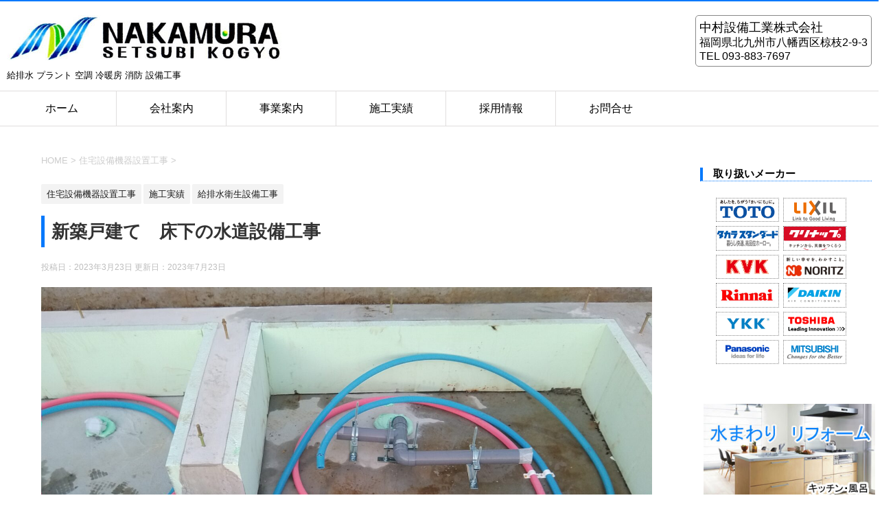

--- FILE ---
content_type: text/html; charset=UTF-8
request_url: http://nakasetsu.jp/%E6%96%B0%E7%AF%89%E6%88%B8%E5%BB%BA%E3%81%A6%E3%80%80%E5%BA%8A%E4%B8%8B%E3%81%AE%E6%B0%B4%E9%81%93%E8%A8%AD%E5%82%99%E5%B7%A5%E4%BA%8B/
body_size: 10654
content:
<!DOCTYPE html>
<!--[if lt IE 7]>
<html class="ie6" dir="ltr" lang="ja"
	prefix="og: https://ogp.me/ns#" > <![endif]-->
<!--[if IE 7]>
<html class="i7" dir="ltr" lang="ja"
	prefix="og: https://ogp.me/ns#" > <![endif]-->
<!--[if IE 8]>
<html class="ie" dir="ltr" lang="ja"
	prefix="og: https://ogp.me/ns#" > <![endif]-->
<!--[if gt IE 8]><!-->
<html dir="ltr" lang="ja"
	prefix="og: https://ogp.me/ns#" >
	<!--<![endif]-->
	<head prefix="og: https://ogp.me/ns# fb: https://ogp.me/ns/fb# article: http://ogp.me/ns/article#">
		<meta charset="UTF-8" >
		<meta name="viewport" content="width=device-width,initial-scale=1.0,user-scalable=yes">
		<meta name="format-detection" content="telephone=no" >

		<!--[if lt IE 9]>
		<script src="http://nakasetsu.jp/wp-content/themes/stinger8/js/html5shiv.js"></script>
		<![endif]-->
				<title>新築戸建て 床下の水道設備工事 | 中村設備工業株式会社</title>

		<!-- All in One SEO 4.4.0.1 - aioseo.com -->
		<meta name="description" content="新築戸建ての給排水設備を施工しました" />
		<meta name="robots" content="max-image-preview:large" />
		<link rel="canonical" href="http://nakasetsu.jp/%e6%96%b0%e7%af%89%e6%88%b8%e5%bb%ba%e3%81%a6%e3%80%80%e5%ba%8a%e4%b8%8b%e3%81%ae%e6%b0%b4%e9%81%93%e8%a8%ad%e5%82%99%e5%b7%a5%e4%ba%8b/" />
		<meta name="generator" content="All in One SEO (AIOSEO) 4.4.0.1" />
		<meta property="og:locale" content="ja_JP" />
		<meta property="og:site_name" content="中村設備工業株式会社 | 給排水 プラント 空調 冷暖房 消防 設備工事" />
		<meta property="og:type" content="article" />
		<meta property="og:title" content="新築戸建て 床下の水道設備工事 | 中村設備工業株式会社" />
		<meta property="og:description" content="新築戸建ての給排水設備を施工しました" />
		<meta property="og:url" content="http://nakasetsu.jp/%e6%96%b0%e7%af%89%e6%88%b8%e5%bb%ba%e3%81%a6%e3%80%80%e5%ba%8a%e4%b8%8b%e3%81%ae%e6%b0%b4%e9%81%93%e8%a8%ad%e5%82%99%e5%b7%a5%e4%ba%8b/" />
		<meta property="article:published_time" content="2023-03-23T05:54:19+00:00" />
		<meta property="article:modified_time" content="2023-07-23T06:34:18+00:00" />
		<meta name="twitter:card" content="summary_large_image" />
		<meta name="twitter:title" content="新築戸建て 床下の水道設備工事 | 中村設備工業株式会社" />
		<meta name="twitter:description" content="新築戸建ての給排水設備を施工しました" />
		<script type="application/ld+json" class="aioseo-schema">
			{"@context":"https:\/\/schema.org","@graph":[{"@type":"Article","@id":"http:\/\/nakasetsu.jp\/%e6%96%b0%e7%af%89%e6%88%b8%e5%bb%ba%e3%81%a6%e3%80%80%e5%ba%8a%e4%b8%8b%e3%81%ae%e6%b0%b4%e9%81%93%e8%a8%ad%e5%82%99%e5%b7%a5%e4%ba%8b\/#article","name":"\u65b0\u7bc9\u6238\u5efa\u3066 \u5e8a\u4e0b\u306e\u6c34\u9053\u8a2d\u5099\u5de5\u4e8b | \u4e2d\u6751\u8a2d\u5099\u5de5\u696d\u682a\u5f0f\u4f1a\u793e","headline":"\u65b0\u7bc9\u6238\u5efa\u3066\u3000\u5e8a\u4e0b\u306e\u6c34\u9053\u8a2d\u5099\u5de5\u4e8b","author":{"@id":"http:\/\/nakasetsu.jp\/author\/nakasetsu\/#author"},"publisher":{"@id":"http:\/\/nakasetsu.jp\/#organization"},"image":{"@type":"ImageObject","url":"http:\/\/nakasetsu.jp\/wp-content\/uploads\/2023\/07\/KIMG1720-scaled.jpg","width":2560,"height":1920},"datePublished":"2023-03-23T05:54:19+09:00","dateModified":"2023-07-23T06:34:18+09:00","inLanguage":"ja","mainEntityOfPage":{"@id":"http:\/\/nakasetsu.jp\/%e6%96%b0%e7%af%89%e6%88%b8%e5%bb%ba%e3%81%a6%e3%80%80%e5%ba%8a%e4%b8%8b%e3%81%ae%e6%b0%b4%e9%81%93%e8%a8%ad%e5%82%99%e5%b7%a5%e4%ba%8b\/#webpage"},"isPartOf":{"@id":"http:\/\/nakasetsu.jp\/%e6%96%b0%e7%af%89%e6%88%b8%e5%bb%ba%e3%81%a6%e3%80%80%e5%ba%8a%e4%b8%8b%e3%81%ae%e6%b0%b4%e9%81%93%e8%a8%ad%e5%82%99%e5%b7%a5%e4%ba%8b\/#webpage"},"articleSection":"\u4f4f\u5b85\u8a2d\u5099\u6a5f\u5668\u8a2d\u7f6e\u5de5\u4e8b, \u65bd\u5de5\u5b9f\u7e3e, \u7d66\u6392\u6c34\u885b\u751f\u8a2d\u5099\u5de5\u4e8b"},{"@type":"BreadcrumbList","@id":"http:\/\/nakasetsu.jp\/%e6%96%b0%e7%af%89%e6%88%b8%e5%bb%ba%e3%81%a6%e3%80%80%e5%ba%8a%e4%b8%8b%e3%81%ae%e6%b0%b4%e9%81%93%e8%a8%ad%e5%82%99%e5%b7%a5%e4%ba%8b\/#breadcrumblist","itemListElement":[{"@type":"ListItem","@id":"http:\/\/nakasetsu.jp\/#listItem","position":1,"item":{"@type":"WebPage","@id":"http:\/\/nakasetsu.jp\/","name":"\u30db\u30fc\u30e0","description":"\u5317\u4e5d\u5dde\u5e02\u306b\u3066\u6c34\u9053\u30fb\u7a7a\u8abf\u30fb\u51b7\u6696\u623f \u6d88\u9632\u8a2d\u5099 \u306e\u914d\u7ba1\u5de5\u4e8b \u5e02\u306e\u6c34\u9053\u5de5\u4e8b\u6307\u5b9a \u30d7\u30e9\u30f3\u30c8\u914d\u7ba1\u5de5\u4e8b\u3082\u627f\u308a\u307e\u3059","url":"http:\/\/nakasetsu.jp\/"},"nextItem":"http:\/\/nakasetsu.jp\/%e6%96%b0%e7%af%89%e6%88%b8%e5%bb%ba%e3%81%a6%e3%80%80%e5%ba%8a%e4%b8%8b%e3%81%ae%e6%b0%b4%e9%81%93%e8%a8%ad%e5%82%99%e5%b7%a5%e4%ba%8b\/#listItem"},{"@type":"ListItem","@id":"http:\/\/nakasetsu.jp\/%e6%96%b0%e7%af%89%e6%88%b8%e5%bb%ba%e3%81%a6%e3%80%80%e5%ba%8a%e4%b8%8b%e3%81%ae%e6%b0%b4%e9%81%93%e8%a8%ad%e5%82%99%e5%b7%a5%e4%ba%8b\/#listItem","position":2,"item":{"@type":"WebPage","@id":"http:\/\/nakasetsu.jp\/%e6%96%b0%e7%af%89%e6%88%b8%e5%bb%ba%e3%81%a6%e3%80%80%e5%ba%8a%e4%b8%8b%e3%81%ae%e6%b0%b4%e9%81%93%e8%a8%ad%e5%82%99%e5%b7%a5%e4%ba%8b\/","name":"\u65b0\u7bc9\u6238\u5efa\u3066\u3000\u5e8a\u4e0b\u306e\u6c34\u9053\u8a2d\u5099\u5de5\u4e8b","description":"\u65b0\u7bc9\u6238\u5efa\u3066\u306e\u7d66\u6392\u6c34\u8a2d\u5099\u3092\u65bd\u5de5\u3057\u307e\u3057\u305f","url":"http:\/\/nakasetsu.jp\/%e6%96%b0%e7%af%89%e6%88%b8%e5%bb%ba%e3%81%a6%e3%80%80%e5%ba%8a%e4%b8%8b%e3%81%ae%e6%b0%b4%e9%81%93%e8%a8%ad%e5%82%99%e5%b7%a5%e4%ba%8b\/"},"previousItem":"http:\/\/nakasetsu.jp\/#listItem"}]},{"@type":"Organization","@id":"http:\/\/nakasetsu.jp\/#organization","name":"\u4e2d\u6751\u8a2d\u5099\u5de5\u696d\u682a\u5f0f\u4f1a\u793e","url":"http:\/\/nakasetsu.jp\/"},{"@type":"Person","@id":"http:\/\/nakasetsu.jp\/author\/nakasetsu\/#author","url":"http:\/\/nakasetsu.jp\/author\/nakasetsu\/","name":"nakasetsu"},{"@type":"WebPage","@id":"http:\/\/nakasetsu.jp\/%e6%96%b0%e7%af%89%e6%88%b8%e5%bb%ba%e3%81%a6%e3%80%80%e5%ba%8a%e4%b8%8b%e3%81%ae%e6%b0%b4%e9%81%93%e8%a8%ad%e5%82%99%e5%b7%a5%e4%ba%8b\/#webpage","url":"http:\/\/nakasetsu.jp\/%e6%96%b0%e7%af%89%e6%88%b8%e5%bb%ba%e3%81%a6%e3%80%80%e5%ba%8a%e4%b8%8b%e3%81%ae%e6%b0%b4%e9%81%93%e8%a8%ad%e5%82%99%e5%b7%a5%e4%ba%8b\/","name":"\u65b0\u7bc9\u6238\u5efa\u3066 \u5e8a\u4e0b\u306e\u6c34\u9053\u8a2d\u5099\u5de5\u4e8b | \u4e2d\u6751\u8a2d\u5099\u5de5\u696d\u682a\u5f0f\u4f1a\u793e","description":"\u65b0\u7bc9\u6238\u5efa\u3066\u306e\u7d66\u6392\u6c34\u8a2d\u5099\u3092\u65bd\u5de5\u3057\u307e\u3057\u305f","inLanguage":"ja","isPartOf":{"@id":"http:\/\/nakasetsu.jp\/#website"},"breadcrumb":{"@id":"http:\/\/nakasetsu.jp\/%e6%96%b0%e7%af%89%e6%88%b8%e5%bb%ba%e3%81%a6%e3%80%80%e5%ba%8a%e4%b8%8b%e3%81%ae%e6%b0%b4%e9%81%93%e8%a8%ad%e5%82%99%e5%b7%a5%e4%ba%8b\/#breadcrumblist"},"author":{"@id":"http:\/\/nakasetsu.jp\/author\/nakasetsu\/#author"},"creator":{"@id":"http:\/\/nakasetsu.jp\/author\/nakasetsu\/#author"},"image":{"@type":"ImageObject","url":"http:\/\/nakasetsu.jp\/wp-content\/uploads\/2023\/07\/KIMG1720-scaled.jpg","@id":"http:\/\/nakasetsu.jp\/#mainImage","width":2560,"height":1920},"primaryImageOfPage":{"@id":"http:\/\/nakasetsu.jp\/%e6%96%b0%e7%af%89%e6%88%b8%e5%bb%ba%e3%81%a6%e3%80%80%e5%ba%8a%e4%b8%8b%e3%81%ae%e6%b0%b4%e9%81%93%e8%a8%ad%e5%82%99%e5%b7%a5%e4%ba%8b\/#mainImage"},"datePublished":"2023-03-23T05:54:19+09:00","dateModified":"2023-07-23T06:34:18+09:00"},{"@type":"WebSite","@id":"http:\/\/nakasetsu.jp\/#website","url":"http:\/\/nakasetsu.jp\/","name":"\u4e2d\u6751\u8a2d\u5099\u5de5\u696d\u682a\u5f0f\u4f1a\u793e","description":"\u7d66\u6392\u6c34 \u30d7\u30e9\u30f3\u30c8 \u7a7a\u8abf \u51b7\u6696\u623f \u6d88\u9632 \u8a2d\u5099\u5de5\u4e8b","inLanguage":"ja","publisher":{"@id":"http:\/\/nakasetsu.jp\/#organization"}}]}
		</script>
		<!-- All in One SEO -->

<link rel='dns-prefetch' href='//ajax.googleapis.com' />
<script type="text/javascript">
window._wpemojiSettings = {"baseUrl":"https:\/\/s.w.org\/images\/core\/emoji\/14.0.0\/72x72\/","ext":".png","svgUrl":"https:\/\/s.w.org\/images\/core\/emoji\/14.0.0\/svg\/","svgExt":".svg","source":{"concatemoji":"http:\/\/nakasetsu.jp\/wp-includes\/js\/wp-emoji-release.min.js?ver=6.2.8"}};
/*! This file is auto-generated */
!function(e,a,t){var n,r,o,i=a.createElement("canvas"),p=i.getContext&&i.getContext("2d");function s(e,t){p.clearRect(0,0,i.width,i.height),p.fillText(e,0,0);e=i.toDataURL();return p.clearRect(0,0,i.width,i.height),p.fillText(t,0,0),e===i.toDataURL()}function c(e){var t=a.createElement("script");t.src=e,t.defer=t.type="text/javascript",a.getElementsByTagName("head")[0].appendChild(t)}for(o=Array("flag","emoji"),t.supports={everything:!0,everythingExceptFlag:!0},r=0;r<o.length;r++)t.supports[o[r]]=function(e){if(p&&p.fillText)switch(p.textBaseline="top",p.font="600 32px Arial",e){case"flag":return s("\ud83c\udff3\ufe0f\u200d\u26a7\ufe0f","\ud83c\udff3\ufe0f\u200b\u26a7\ufe0f")?!1:!s("\ud83c\uddfa\ud83c\uddf3","\ud83c\uddfa\u200b\ud83c\uddf3")&&!s("\ud83c\udff4\udb40\udc67\udb40\udc62\udb40\udc65\udb40\udc6e\udb40\udc67\udb40\udc7f","\ud83c\udff4\u200b\udb40\udc67\u200b\udb40\udc62\u200b\udb40\udc65\u200b\udb40\udc6e\u200b\udb40\udc67\u200b\udb40\udc7f");case"emoji":return!s("\ud83e\udef1\ud83c\udffb\u200d\ud83e\udef2\ud83c\udfff","\ud83e\udef1\ud83c\udffb\u200b\ud83e\udef2\ud83c\udfff")}return!1}(o[r]),t.supports.everything=t.supports.everything&&t.supports[o[r]],"flag"!==o[r]&&(t.supports.everythingExceptFlag=t.supports.everythingExceptFlag&&t.supports[o[r]]);t.supports.everythingExceptFlag=t.supports.everythingExceptFlag&&!t.supports.flag,t.DOMReady=!1,t.readyCallback=function(){t.DOMReady=!0},t.supports.everything||(n=function(){t.readyCallback()},a.addEventListener?(a.addEventListener("DOMContentLoaded",n,!1),e.addEventListener("load",n,!1)):(e.attachEvent("onload",n),a.attachEvent("onreadystatechange",function(){"complete"===a.readyState&&t.readyCallback()})),(e=t.source||{}).concatemoji?c(e.concatemoji):e.wpemoji&&e.twemoji&&(c(e.twemoji),c(e.wpemoji)))}(window,document,window._wpemojiSettings);
</script>
<style type="text/css">
img.wp-smiley,
img.emoji {
	display: inline !important;
	border: none !important;
	box-shadow: none !important;
	height: 1em !important;
	width: 1em !important;
	margin: 0 0.07em !important;
	vertical-align: -0.1em !important;
	background: none !important;
	padding: 0 !important;
}
</style>
	<link rel='stylesheet' id='pt-cv-public-style-css' href='http://nakasetsu.jp/wp-content/plugins/content-views-query-and-display-post-page/public/assets/css/cv.css?ver=3.0.3' type='text/css' media='all' />
<link rel='stylesheet' id='wp-block-library-css' href='http://nakasetsu.jp/wp-includes/css/dist/block-library/style.min.css?ver=6.2.8' type='text/css' media='all' />
<link rel='stylesheet' id='classic-theme-styles-css' href='http://nakasetsu.jp/wp-includes/css/classic-themes.min.css?ver=6.2.8' type='text/css' media='all' />
<style id='global-styles-inline-css' type='text/css'>
body{--wp--preset--color--black: #000000;--wp--preset--color--cyan-bluish-gray: #abb8c3;--wp--preset--color--white: #ffffff;--wp--preset--color--pale-pink: #f78da7;--wp--preset--color--vivid-red: #cf2e2e;--wp--preset--color--luminous-vivid-orange: #ff6900;--wp--preset--color--luminous-vivid-amber: #fcb900;--wp--preset--color--light-green-cyan: #7bdcb5;--wp--preset--color--vivid-green-cyan: #00d084;--wp--preset--color--pale-cyan-blue: #8ed1fc;--wp--preset--color--vivid-cyan-blue: #0693e3;--wp--preset--color--vivid-purple: #9b51e0;--wp--preset--gradient--vivid-cyan-blue-to-vivid-purple: linear-gradient(135deg,rgba(6,147,227,1) 0%,rgb(155,81,224) 100%);--wp--preset--gradient--light-green-cyan-to-vivid-green-cyan: linear-gradient(135deg,rgb(122,220,180) 0%,rgb(0,208,130) 100%);--wp--preset--gradient--luminous-vivid-amber-to-luminous-vivid-orange: linear-gradient(135deg,rgba(252,185,0,1) 0%,rgba(255,105,0,1) 100%);--wp--preset--gradient--luminous-vivid-orange-to-vivid-red: linear-gradient(135deg,rgba(255,105,0,1) 0%,rgb(207,46,46) 100%);--wp--preset--gradient--very-light-gray-to-cyan-bluish-gray: linear-gradient(135deg,rgb(238,238,238) 0%,rgb(169,184,195) 100%);--wp--preset--gradient--cool-to-warm-spectrum: linear-gradient(135deg,rgb(74,234,220) 0%,rgb(151,120,209) 20%,rgb(207,42,186) 40%,rgb(238,44,130) 60%,rgb(251,105,98) 80%,rgb(254,248,76) 100%);--wp--preset--gradient--blush-light-purple: linear-gradient(135deg,rgb(255,206,236) 0%,rgb(152,150,240) 100%);--wp--preset--gradient--blush-bordeaux: linear-gradient(135deg,rgb(254,205,165) 0%,rgb(254,45,45) 50%,rgb(107,0,62) 100%);--wp--preset--gradient--luminous-dusk: linear-gradient(135deg,rgb(255,203,112) 0%,rgb(199,81,192) 50%,rgb(65,88,208) 100%);--wp--preset--gradient--pale-ocean: linear-gradient(135deg,rgb(255,245,203) 0%,rgb(182,227,212) 50%,rgb(51,167,181) 100%);--wp--preset--gradient--electric-grass: linear-gradient(135deg,rgb(202,248,128) 0%,rgb(113,206,126) 100%);--wp--preset--gradient--midnight: linear-gradient(135deg,rgb(2,3,129) 0%,rgb(40,116,252) 100%);--wp--preset--duotone--dark-grayscale: url('#wp-duotone-dark-grayscale');--wp--preset--duotone--grayscale: url('#wp-duotone-grayscale');--wp--preset--duotone--purple-yellow: url('#wp-duotone-purple-yellow');--wp--preset--duotone--blue-red: url('#wp-duotone-blue-red');--wp--preset--duotone--midnight: url('#wp-duotone-midnight');--wp--preset--duotone--magenta-yellow: url('#wp-duotone-magenta-yellow');--wp--preset--duotone--purple-green: url('#wp-duotone-purple-green');--wp--preset--duotone--blue-orange: url('#wp-duotone-blue-orange');--wp--preset--font-size--small: 13px;--wp--preset--font-size--medium: 20px;--wp--preset--font-size--large: 36px;--wp--preset--font-size--x-large: 42px;--wp--preset--spacing--20: 0.44rem;--wp--preset--spacing--30: 0.67rem;--wp--preset--spacing--40: 1rem;--wp--preset--spacing--50: 1.5rem;--wp--preset--spacing--60: 2.25rem;--wp--preset--spacing--70: 3.38rem;--wp--preset--spacing--80: 5.06rem;--wp--preset--shadow--natural: 6px 6px 9px rgba(0, 0, 0, 0.2);--wp--preset--shadow--deep: 12px 12px 50px rgba(0, 0, 0, 0.4);--wp--preset--shadow--sharp: 6px 6px 0px rgba(0, 0, 0, 0.2);--wp--preset--shadow--outlined: 6px 6px 0px -3px rgba(255, 255, 255, 1), 6px 6px rgba(0, 0, 0, 1);--wp--preset--shadow--crisp: 6px 6px 0px rgba(0, 0, 0, 1);}:where(.is-layout-flex){gap: 0.5em;}body .is-layout-flow > .alignleft{float: left;margin-inline-start: 0;margin-inline-end: 2em;}body .is-layout-flow > .alignright{float: right;margin-inline-start: 2em;margin-inline-end: 0;}body .is-layout-flow > .aligncenter{margin-left: auto !important;margin-right: auto !important;}body .is-layout-constrained > .alignleft{float: left;margin-inline-start: 0;margin-inline-end: 2em;}body .is-layout-constrained > .alignright{float: right;margin-inline-start: 2em;margin-inline-end: 0;}body .is-layout-constrained > .aligncenter{margin-left: auto !important;margin-right: auto !important;}body .is-layout-constrained > :where(:not(.alignleft):not(.alignright):not(.alignfull)){max-width: var(--wp--style--global--content-size);margin-left: auto !important;margin-right: auto !important;}body .is-layout-constrained > .alignwide{max-width: var(--wp--style--global--wide-size);}body .is-layout-flex{display: flex;}body .is-layout-flex{flex-wrap: wrap;align-items: center;}body .is-layout-flex > *{margin: 0;}:where(.wp-block-columns.is-layout-flex){gap: 2em;}.has-black-color{color: var(--wp--preset--color--black) !important;}.has-cyan-bluish-gray-color{color: var(--wp--preset--color--cyan-bluish-gray) !important;}.has-white-color{color: var(--wp--preset--color--white) !important;}.has-pale-pink-color{color: var(--wp--preset--color--pale-pink) !important;}.has-vivid-red-color{color: var(--wp--preset--color--vivid-red) !important;}.has-luminous-vivid-orange-color{color: var(--wp--preset--color--luminous-vivid-orange) !important;}.has-luminous-vivid-amber-color{color: var(--wp--preset--color--luminous-vivid-amber) !important;}.has-light-green-cyan-color{color: var(--wp--preset--color--light-green-cyan) !important;}.has-vivid-green-cyan-color{color: var(--wp--preset--color--vivid-green-cyan) !important;}.has-pale-cyan-blue-color{color: var(--wp--preset--color--pale-cyan-blue) !important;}.has-vivid-cyan-blue-color{color: var(--wp--preset--color--vivid-cyan-blue) !important;}.has-vivid-purple-color{color: var(--wp--preset--color--vivid-purple) !important;}.has-black-background-color{background-color: var(--wp--preset--color--black) !important;}.has-cyan-bluish-gray-background-color{background-color: var(--wp--preset--color--cyan-bluish-gray) !important;}.has-white-background-color{background-color: var(--wp--preset--color--white) !important;}.has-pale-pink-background-color{background-color: var(--wp--preset--color--pale-pink) !important;}.has-vivid-red-background-color{background-color: var(--wp--preset--color--vivid-red) !important;}.has-luminous-vivid-orange-background-color{background-color: var(--wp--preset--color--luminous-vivid-orange) !important;}.has-luminous-vivid-amber-background-color{background-color: var(--wp--preset--color--luminous-vivid-amber) !important;}.has-light-green-cyan-background-color{background-color: var(--wp--preset--color--light-green-cyan) !important;}.has-vivid-green-cyan-background-color{background-color: var(--wp--preset--color--vivid-green-cyan) !important;}.has-pale-cyan-blue-background-color{background-color: var(--wp--preset--color--pale-cyan-blue) !important;}.has-vivid-cyan-blue-background-color{background-color: var(--wp--preset--color--vivid-cyan-blue) !important;}.has-vivid-purple-background-color{background-color: var(--wp--preset--color--vivid-purple) !important;}.has-black-border-color{border-color: var(--wp--preset--color--black) !important;}.has-cyan-bluish-gray-border-color{border-color: var(--wp--preset--color--cyan-bluish-gray) !important;}.has-white-border-color{border-color: var(--wp--preset--color--white) !important;}.has-pale-pink-border-color{border-color: var(--wp--preset--color--pale-pink) !important;}.has-vivid-red-border-color{border-color: var(--wp--preset--color--vivid-red) !important;}.has-luminous-vivid-orange-border-color{border-color: var(--wp--preset--color--luminous-vivid-orange) !important;}.has-luminous-vivid-amber-border-color{border-color: var(--wp--preset--color--luminous-vivid-amber) !important;}.has-light-green-cyan-border-color{border-color: var(--wp--preset--color--light-green-cyan) !important;}.has-vivid-green-cyan-border-color{border-color: var(--wp--preset--color--vivid-green-cyan) !important;}.has-pale-cyan-blue-border-color{border-color: var(--wp--preset--color--pale-cyan-blue) !important;}.has-vivid-cyan-blue-border-color{border-color: var(--wp--preset--color--vivid-cyan-blue) !important;}.has-vivid-purple-border-color{border-color: var(--wp--preset--color--vivid-purple) !important;}.has-vivid-cyan-blue-to-vivid-purple-gradient-background{background: var(--wp--preset--gradient--vivid-cyan-blue-to-vivid-purple) !important;}.has-light-green-cyan-to-vivid-green-cyan-gradient-background{background: var(--wp--preset--gradient--light-green-cyan-to-vivid-green-cyan) !important;}.has-luminous-vivid-amber-to-luminous-vivid-orange-gradient-background{background: var(--wp--preset--gradient--luminous-vivid-amber-to-luminous-vivid-orange) !important;}.has-luminous-vivid-orange-to-vivid-red-gradient-background{background: var(--wp--preset--gradient--luminous-vivid-orange-to-vivid-red) !important;}.has-very-light-gray-to-cyan-bluish-gray-gradient-background{background: var(--wp--preset--gradient--very-light-gray-to-cyan-bluish-gray) !important;}.has-cool-to-warm-spectrum-gradient-background{background: var(--wp--preset--gradient--cool-to-warm-spectrum) !important;}.has-blush-light-purple-gradient-background{background: var(--wp--preset--gradient--blush-light-purple) !important;}.has-blush-bordeaux-gradient-background{background: var(--wp--preset--gradient--blush-bordeaux) !important;}.has-luminous-dusk-gradient-background{background: var(--wp--preset--gradient--luminous-dusk) !important;}.has-pale-ocean-gradient-background{background: var(--wp--preset--gradient--pale-ocean) !important;}.has-electric-grass-gradient-background{background: var(--wp--preset--gradient--electric-grass) !important;}.has-midnight-gradient-background{background: var(--wp--preset--gradient--midnight) !important;}.has-small-font-size{font-size: var(--wp--preset--font-size--small) !important;}.has-medium-font-size{font-size: var(--wp--preset--font-size--medium) !important;}.has-large-font-size{font-size: var(--wp--preset--font-size--large) !important;}.has-x-large-font-size{font-size: var(--wp--preset--font-size--x-large) !important;}
.wp-block-navigation a:where(:not(.wp-element-button)){color: inherit;}
:where(.wp-block-columns.is-layout-flex){gap: 2em;}
.wp-block-pullquote{font-size: 1.5em;line-height: 1.6;}
</style>
<link rel='stylesheet' id='contact-form-7-css' href='http://nakasetsu.jp/wp-content/plugins/contact-form-7/includes/css/styles.css?ver=5.7.7' type='text/css' media='all' />
<link rel='stylesheet' id='normalize-css' href='http://nakasetsu.jp/wp-content/themes/stinger8/css/normalize.css?ver=1.5.9' type='text/css' media='all' />
<link rel='stylesheet' id='font-awesome-css' href='http://nakasetsu.jp/wp-content/themes/stinger8/css/fontawesome/css/font-awesome.min.css?ver=4.5.0' type='text/css' media='all' />
<link rel='stylesheet' id='style-css' href='http://nakasetsu.jp/wp-content/themes/stinger8/style.css?ver=6.2.8' type='text/css' media='all' />
<!--n2css--><script type='text/javascript' src='//ajax.googleapis.com/ajax/libs/jquery/1.11.3/jquery.min.js?ver=1.11.3' id='jquery-js'></script>
<link rel="https://api.w.org/" href="http://nakasetsu.jp/wp-json/" /><link rel="alternate" type="application/json" href="http://nakasetsu.jp/wp-json/wp/v2/posts/481" /><link rel='shortlink' href='http://nakasetsu.jp/?p=481' />
<link rel="alternate" type="application/json+oembed" href="http://nakasetsu.jp/wp-json/oembed/1.0/embed?url=http%3A%2F%2Fnakasetsu.jp%2F%25e6%2596%25b0%25e7%25af%2589%25e6%2588%25b8%25e5%25bb%25ba%25e3%2581%25a6%25e3%2580%2580%25e5%25ba%258a%25e4%25b8%258b%25e3%2581%25ae%25e6%25b0%25b4%25e9%2581%2593%25e8%25a8%25ad%25e5%2582%2599%25e5%25b7%25a5%25e4%25ba%258b%2F" />
<link rel="alternate" type="text/xml+oembed" href="http://nakasetsu.jp/wp-json/oembed/1.0/embed?url=http%3A%2F%2Fnakasetsu.jp%2F%25e6%2596%25b0%25e7%25af%2589%25e6%2588%25b8%25e5%25bb%25ba%25e3%2581%25a6%25e3%2580%2580%25e5%25ba%258a%25e4%25b8%258b%25e3%2581%25ae%25e6%25b0%25b4%25e9%2581%2593%25e8%25a8%25ad%25e5%2582%2599%25e5%25b7%25a5%25e4%25ba%258b%2F&#038;format=xml" />
<style type="text/css" id="custom-background-css">
body.custom-background { background-color: #ffffff; }
</style>
	<link rel="icon" href="http://nakasetsu.jp/wp-content/uploads/2023/06/siteicon.jpg" sizes="32x32" />
<link rel="icon" href="http://nakasetsu.jp/wp-content/uploads/2023/06/siteicon.jpg" sizes="192x192" />
<link rel="apple-touch-icon" href="http://nakasetsu.jp/wp-content/uploads/2023/06/siteicon.jpg" />
<meta name="msapplication-TileImage" content="http://nakasetsu.jp/wp-content/uploads/2023/06/siteicon.jpg" />
	</head>
	<body class="post-template-default single single-post postid-481 single-format-standard custom-background" >
			<div id="st-ami">
				<div id="wrapper">
				<div id="wrapper-in">
					<header>
	
						<div id="headbox-bg">
							<div class="clearfix" id="headbox">
									<div id="header-l">
									<!-- ロゴ又はブログ名 -->
									<p class="sitename">
										<a href="http://nakasetsu.jp/">
											<img src="https://nakasetsu.jp/wp-content/uploads/2014/09/logo66.jpg">
																					</a>
									</p>
									<!-- ロゴ又はブログ名ここまで -->
									<!-- キャプション -->
																			<p class="descr">
											給排水 プラント 空調 冷暖房 消防 設備工事										</p>
																		</div><!-- /#header-l -->
									<div id="header-r">
										<span style="font-size:1.1em;">中村設備工業株式会社</span><br>
										<span class="pconly">福岡県北九州市八幡西区椋枝2-9-3<br></span>
										<span class="pconly">TEL 093-883-7697</span>
										<div class="sponly">
										<a href="tel:0938837697"  style="color:#fff;text-decoration:none;"><div class="sponly btpoi" style="background-color:#1E5EFF;">TEL 093-883-7697</div></a><br></div>
									</div>
							</div><!-- /#headbox-bg -->
						<center>
						<nav id="s-navi" class="pcnone">
	<dl class="acordion">
		<dt class="trigger">
			<p><center><span class="op" ><i class="fa fa-bars"></i></span></center></p>
		</dt>

		<dd class="acordion_tree">
						<div class="menu-%e3%82%b9%e3%83%9e%e3%83%9b%e7%94%a8-container"><ul id="menu-%e3%82%b9%e3%83%9e%e3%83%9b%e7%94%a8" class="menu"><li id="menu-item-510" class="menu-item menu-item-type-post_type menu-item-object-page menu-item-510"><a href="http://nakasetsu.jp/info/">会社案内</a></li>
<li id="menu-item-513" class="menu-item menu-item-type-post_type menu-item-object-page menu-item-513"><a href="http://nakasetsu.jp/repair/">水のトラブル・料金</a></li>
<li id="menu-item-509" class="menu-item menu-item-type-post_type menu-item-object-page menu-item-509"><a href="http://nakasetsu.jp/works/">事業案内</a></li>
<li id="menu-item-512" class="menu-item menu-item-type-post_type menu-item-object-page menu-item-512"><a href="http://nakasetsu.jp/jisseki/">施工実績</a></li>
<li id="menu-item-511" class="menu-item menu-item-type-post_type menu-item-object-page menu-item-511"><a href="http://nakasetsu.jp/saiyou/">採用情報</a></li>
<li id="menu-item-508" class="menu-item menu-item-type-post_type menu-item-object-page menu-item-508"><a href="http://nakasetsu.jp/ask/">お問合せ</a></li>
</ul></div>			<div class="clear"></div>

		</dd>
	</dl>
</nav>
												</center>
					

						</div><!-- /#headbox clearfix -->


						<div id="gazou-wide">
										<div id="st-menubox">
			<div id="st-menuwide">
				<nav class="smanone clearfix"><ul id="menu-%ef%bd%90%ef%bd%83%e7%94%a8" class="menu"><li id="menu-item-14" class="menu-item menu-item-type-custom menu-item-object-custom menu-item-home menu-item-14"><a href="https://nakasetsu.jp/">ホーム</a></li>
<li id="menu-item-18" class="menu-item menu-item-type-post_type menu-item-object-page menu-item-18"><a href="http://nakasetsu.jp/info/">会社案内</a></li>
<li id="menu-item-247" class="menu-item menu-item-type-post_type menu-item-object-page menu-item-has-children menu-item-247"><a href="http://nakasetsu.jp/works/">事業案内</a>
<ul class="sub-menu">
	<li id="menu-item-302" class="menu-item menu-item-type-post_type menu-item-object-page menu-item-302"><a href="http://nakasetsu.jp/works/jigyo-kyuhaisui/">給排水衛生設備工事</a></li>
	<li id="menu-item-335" class="menu-item menu-item-type-post_type menu-item-object-page menu-item-335"><a href="http://nakasetsu.jp/works/jigyo-kucho/">冷暖房・空調設備工事</a></li>
	<li id="menu-item-334" class="menu-item menu-item-type-post_type menu-item-object-page menu-item-334"><a href="http://nakasetsu.jp/works/jigyo-plant/">プラント配管工事</a></li>
	<li id="menu-item-408" class="menu-item menu-item-type-post_type menu-item-object-page menu-item-408"><a href="http://nakasetsu.jp/works/jigyo-syoubou/">消防設備工事</a></li>
	<li id="menu-item-407" class="menu-item menu-item-type-post_type menu-item-object-page menu-item-407"><a href="http://nakasetsu.jp/works/jigyo-jyutaku/">住宅設備機器設置工事</a></li>
	<li id="menu-item-409" class="menu-item menu-item-type-post_type menu-item-object-page menu-item-409"><a href="http://nakasetsu.jp/works/jigyo-doboku/">一般土木工事</a></li>
	<li id="menu-item-16" class="menu-item menu-item-type-post_type menu-item-object-page menu-item-16"><a href="http://nakasetsu.jp/repair/">水のトラブル・料金</a></li>
	<li id="menu-item-166" class="menu-item menu-item-type-post_type menu-item-object-page menu-item-166"><a href="http://nakasetsu.jp/works/renovation/">リフォーム</a></li>
</ul>
</li>
<li id="menu-item-491" class="menu-item menu-item-type-post_type menu-item-object-page menu-item-491"><a href="http://nakasetsu.jp/jisseki/">施工実績</a></li>
<li id="menu-item-19" class="menu-item menu-item-type-post_type menu-item-object-page menu-item-19"><a href="http://nakasetsu.jp/saiyou/">採用情報</a></li>
<li id="menu-item-15" class="menu-item menu-item-type-post_type menu-item-object-page menu-item-15"><a href="http://nakasetsu.jp/ask/">お問合せ</a></li>
</ul></nav>			</div>
		</div>
	
							
						</div>
						<!-- /gazou -->

					</header>
					<div id="content-w">
<div id="content" class="clearfix">
	<div id="contentInner">

		<div class="st-main">

			<!-- ぱんくず -->
			<section id="breadcrumb">
			<ol itemscope itemtype="http://schema.org/BreadcrumbList">
					 <li itemprop="itemListElement" itemscope
      itemtype="http://schema.org/ListItem"><a href="http://nakasetsu.jp" itemprop="item"><span itemprop="name">HOME</span></a> > <meta itemprop="position" content="1" /></li>
									<li itemprop="itemListElement" itemscope
      itemtype="http://schema.org/ListItem"><a href="http://nakasetsu.jp/category/setubi/" itemprop="item">
					<span itemprop="name">住宅設備機器設置工事</span> </a> &gt;<meta itemprop="position" content="2" /></li> 
							</ol>
			</section>
			<!--/ ぱんくず -->

			<div id="post-481" class="st-post post-481 post type-post status-publish format-standard has-post-thumbnail hentry category-setubi category-jisseki category-suidou">
				<article>
					<!--ループ開始 -->
										
										<p class="st-catgroup">
					<a href="http://nakasetsu.jp/category/setubi/" title="View all posts in 住宅設備機器設置工事" rel="category tag"><span class="catname st-catid13">住宅設備機器設置工事</span></a> <a href="http://nakasetsu.jp/category/jisseki/" title="View all posts in 施工実績" rel="category tag"><span class="catname st-catid15">施工実績</span></a> <a href="http://nakasetsu.jp/category/suidou/" title="View all posts in 給排水衛生設備工事" rel="category tag"><span class="catname st-catid6">給排水衛生設備工事</span></a>					</p>
									

					<h1 class="entry-title">新築戸建て　床下の水道設備工事</h1>

					<div class="blogbox">
						<p><span class="kdate">
															投稿日：2023年3月23日								更新日：<time class="updated" datetime="2023-07-23T15:34:18+0900">2023年7月23日</time>
													</span></p>
					</div>

					<div class="mainbox">
							<div class="entry-content">
								<p><img decoding="async" class="aligncenter size-full wp-image-482" src="http://nakasetsu.jp/wp-content/uploads/2023/07/KIMG1720-scaled.jpg" alt="" width="2560" height="1920" srcset="http://nakasetsu.jp/wp-content/uploads/2023/07/KIMG1720-scaled.jpg 2560w, http://nakasetsu.jp/wp-content/uploads/2023/07/KIMG1720-300x225.jpg 300w, http://nakasetsu.jp/wp-content/uploads/2023/07/KIMG1720-1024x768.jpg 1024w, http://nakasetsu.jp/wp-content/uploads/2023/07/KIMG1720-768x576.jpg 768w, http://nakasetsu.jp/wp-content/uploads/2023/07/KIMG1720-1536x1152.jpg 1536w, http://nakasetsu.jp/wp-content/uploads/2023/07/KIMG1720-2048x1536.jpg 2048w" sizes="(max-width: 2560px) 100vw, 2560px" /></p>
<p>新築戸建ての給排水設備を施工しました</p>
							</div>
						<div class="adbox">

				
	
							
	</div>
		
							
					</div><!-- .mainboxここまで -->
	
							<div class="sns">


	</div> 

						<p class="tagst">
							<i class="fa fa-folder-open-o" aria-hidden="true"></i>-<a href="http://nakasetsu.jp/category/setubi/" rel="category tag">住宅設備機器設置工事</a>, <a href="http://nakasetsu.jp/category/jisseki/" rel="category tag">施工実績</a>, <a href="http://nakasetsu.jp/category/suidou/" rel="category tag">給排水衛生設備工事</a><br/>
													</p>



										<!--ループ終了-->
			</article>

					<div class="st-aside">

						
						<!--関連記事-->
						<p class="point"><span class="point-in">関連記事</span></p>
<div class="kanren">
							<dl class="clearfix">
				<dt><a href="http://nakasetsu.jp/2023kitakyuumizumore/">
													<img width="150" height="150" src="http://nakasetsu.jp/wp-content/uploads/2023/08/KIMG2081-150x150.jpg" class="attachment-thumbnail size-thumbnail wp-post-image" alt="" decoding="async" loading="lazy" srcset="http://nakasetsu.jp/wp-content/uploads/2023/08/KIMG2081-150x150.jpg 150w, http://nakasetsu.jp/wp-content/uploads/2023/08/KIMG2081-100x100.jpg 100w" sizes="(max-width: 150px) 100vw, 150px" />											</a></dt>
				<dd>
					<p class="kanren-t"><a href="http://nakasetsu.jp/2023kitakyuumizumore/">
							水漏れ修理						</a></p>

					<div class="smanone2">
						<p>水漏れ箇所を特定して、部品を交換しました &nbsp; 水漏れ修理完了</p>
					</div>
				</dd>
			</dl>
					<dl class="clearfix">
				<dt><a href="http://nakasetsu.jp/%e7%b5%a6%e6%b0%b4%e5%8f%8a%e3%81%b3%e7%a9%ba%e8%aa%bf%e9%85%8d%e7%ae%a1/">
													<img width="150" height="150" src="http://nakasetsu.jp/wp-content/uploads/2023/07/KIMG1759-150x150.jpg" class="attachment-thumbnail size-thumbnail wp-post-image" alt="" decoding="async" loading="lazy" srcset="http://nakasetsu.jp/wp-content/uploads/2023/07/KIMG1759-150x150.jpg 150w, http://nakasetsu.jp/wp-content/uploads/2023/07/KIMG1759-100x100.jpg 100w" sizes="(max-width: 150px) 100vw, 150px" />											</a></dt>
				<dd>
					<p class="kanren-t"><a href="http://nakasetsu.jp/%e7%b5%a6%e6%b0%b4%e5%8f%8a%e3%81%b3%e7%a9%ba%e8%aa%bf%e9%85%8d%e7%ae%a1/">
							給水及び空調配管						</a></p>

					<div class="smanone2">
											</div>
				</dd>
			</dl>
					<dl class="clearfix">
				<dt><a href="http://nakasetsu.jp/gyoumue2023/">
													<img width="150" height="150" src="http://nakasetsu.jp/wp-content/uploads/2023/08/KIMG1982-2-150x150.jpg" class="attachment-thumbnail size-thumbnail wp-post-image" alt="" decoding="async" loading="lazy" srcset="http://nakasetsu.jp/wp-content/uploads/2023/08/KIMG1982-2-150x150.jpg 150w, http://nakasetsu.jp/wp-content/uploads/2023/08/KIMG1982-2-100x100.jpg 100w" sizes="(max-width: 150px) 100vw, 150px" />											</a></dt>
				<dd>
					<p class="kanren-t"><a href="http://nakasetsu.jp/gyoumue2023/">
							業務用エアコン空調工事						</a></p>

					<div class="smanone2">
						<p>　工場内各作業部署に冷気が届くように工事をしました。</p>
					</div>
				</dd>
			</dl>
				</div>
						<!--ページナビ-->
						<div class="p-navi clearfix">
							<dl>
																	<dt>PREV</dt>
									<dd>
										<a href="http://nakasetsu.jp/%e9%9b%bb%e6%b0%97%e4%bb%a3%e3%81%ae%e7%af%80%e7%b4%84%e8%a1%93/">電気代の節約術</a>
									</dd>
																									<dt>NEXT</dt>
									<dd>
										<a href="http://nakasetsu.jp/%e7%b5%a6%e6%b0%b4%e5%8f%8a%e3%81%b3%e7%a9%ba%e8%aa%bf%e9%85%8d%e7%ae%a1/">給水及び空調配管</a>
									</dd>
															</dl>
						</div>
					</div><!-- /st-aside -->

			</div>
			<!--/post-->

		</div><!-- /st-main -->
	</div>
	<!-- /#contentInner -->
	<div id="side">
	<div class="st-aside">

					<div class="side-topad">
				<div class="ad">			<div class="textwidget"><div data-post-id="428" class="insert-page insert-page-428 "><div style="height:50px;"></div>
<h3 class="minititle">取り扱いメーカー</h3>
<div class="naiyou makers">
<a href="https://www.toto.co.jp/" target="_blank" rel="noopener"><br />
<img decoding="async" src="https://nakasetsu.jp/images/totologo.gif" ></a><a href="https://www.lixil.co.jp/" target="_blank" rel="noopener"><img decoding="async" src="https://nakasetsu.jp/images/lixillogo.gif" ></a><a href="https://www.takara-standard.co.jp/" target="_blank" rel="noopener"><img decoding="async" src="https://nakasetsu.jp/images/takaralogo.gif"></a><a href="https://cleanup.jp/" target="_blank" rel="noopener"><img decoding="async" src="https://nakasetsu.jp/images/kurilogo.gif"></a><br />
<a href="http://www.kvk.co.jp/" target="_blank" rel="noopener"><img decoding="async" src="https://nakasetsu.jp/images/kvklogo.gif"></a><a href="http://www.noritz.co.jp/" target="_blank" rel="noopener"><img decoding="async" src="https://nakasetsu.jp/images/noritzlogo.gif"></a><br />
<a href="http://www.rinnai.co.jp/" target="_blank" rel="noopener"><img decoding="async" src="https://nakasetsu.jp/images/rinlogo.gif"></a><a href="https://www.daikin.co.jp/index.html" target="_blank" rel="noopener"><img decoding="async" src="https://nakasetsu.jp/images/daikinlogo.gif"></a><br />
<a href="https://www.ykkap.co.jp/" target="_blank" rel="noopener"><img decoding="async" src="https://nakasetsu.jp/images/ykklogo.gif"></a><a href="https://www.toshiba-carrier.co.jp/" target="_blank" rel="noopener"><img decoding="async" src="https://nakasetsu.jp/images/tosibalogo.gif"></a><br />
<a href="https://sumai.panasonic.jp/" target="_blank" rel="noopener"><img decoding="async" src="https://nakasetsu.jp/images/panalogo.gif"></a><a href="https://www.mitsubishielectric.co.jp/" target="_blank" rel="noopener"><img decoding="async" src="https://nakasetsu.jp/images/mitulogo.gif"></a>
</div>
<div style="clear:both;"></div>
<div style="height:50px;"></div>
<p><a href="https://nakasetsu.jp/?page_id=154"><img decoding="async" src="https://nakasetsu.jp/images/topbana02.jpg" alt="キンチン・風呂・トレイのリフォーム" style="margin:5px;"><img decoding="async" src="https://nakasetsu.jp/images/topbana03.jpg" alt="冷暖房設備の交換・修理"  style="margin:5px;"></a></p>
<h3 class="minititle">お役立ち情報</h3>
<div class="naiyou">
<a href="https://nakasetsu.jp/?cat=5"><br />
<img decoding="async" src="https://nakasetsu.jp/images/mamerogo.jpg" alt="くらしの豆知識" style="margin:0;text-align:left;"><br />
</a>
</div>
<h3 class="minititle">スマホで見る</h3>
<div class="naiyou">下記のＱＲコードから、中村設備工業株式会社のホームページをスマホでご覧いただけます<br />
<center><img decoding="async" src="http://nakasetsu.jp/wp-content/uploads/2023/07/homepageurlqrr.png"></center>
</div>
<h3 class="minititle">お知らせ</h3>
<div class="naiyou" style="margin-top:20px;">
<div class="pt-cv-wrapper"><div class="pt-cv-view pt-cv-grid pt-cv-colsys" id="pt-cv-view-36de32f8rn"><div data-id="pt-cv-page-1" class="pt-cv-page" data-cvc="1"><div class="col-md-12 col-sm-12 col-xs-12 pt-cv-content-item pt-cv-1-col" ><div class='pt-cv-ifield'><h6 class="pt-cv-title"><a href="http://nakasetsu.jp/hello-world/" class="_self" target="_self" rel="noopener">年末年始・お盆の休業について</a></h6>
<div class="pt-cv-content"><p>現在お知らせはありません</p>
</div></div></div></div></div></div>
</div>
</div>
</div>
		</div>			</div>
		
		
				<!-- 追尾広告エリア -->
		<div id="scrollad">
					</div>
		<!-- 追尾広告エリアここまで -->
	</div>
</div>
<!-- /#side -->
</div>
<!--/#content -->
</div><!-- /contentw -->
<footer id="footerbubun">
<div id="footer" >
<div id="footer-in">
<div class="footermenubox clearfix "><ul id="menu-%ef%bd%90%ef%bd%83%e7%94%a8-1" class="footermenust"><li class="menu-item menu-item-type-custom menu-item-object-custom menu-item-home menu-item-14"><a href="https://nakasetsu.jp/">ホーム</a></li>
<li class="menu-item menu-item-type-post_type menu-item-object-page menu-item-18"><a href="http://nakasetsu.jp/info/">会社案内</a></li>
<li class="menu-item menu-item-type-post_type menu-item-object-page menu-item-247"><a href="http://nakasetsu.jp/works/">事業案内</a></li>
<li class="menu-item menu-item-type-post_type menu-item-object-page menu-item-491"><a href="http://nakasetsu.jp/jisseki/">施工実績</a></li>
<li class="menu-item menu-item-type-post_type menu-item-object-page menu-item-19"><a href="http://nakasetsu.jp/saiyou/">採用情報</a></li>
<li class="menu-item menu-item-type-post_type menu-item-object-page menu-item-15"><a href="http://nakasetsu.jp/ask/">お問合せ</a></li>
</ul></div>	<div class="footer-wbox clearfix">

		<div class="footer-c">
			<!-- フッターのメインコンテンツ -->
			<p class="footerlogo">
			<!-- ロゴ又はブログ名 -->
									<a href="http://nakasetsu.jp/">
									中村設備工業株式会社									</a>
								<br><span style="font-size:0.9rem;font-weight:normal;">〒807-1115　福岡県北九州市八幡西区椋枝2丁目9-3</span>
			</p>

			<p style="color:#fff;">
				<a href="http://nakasetsu.jp/">給排水 プラント 空調 冷暖房 消防 設備工事</a>
			</p>
		</div>
	</div>

	<p class="copy">Copyright&copy;
		中村設備工業株式会社		,
		2026		All Rights Reserved.</p>

</div>
</div>
</footer>
</div>
<!-- /#wrapperin -->
</div>
<!-- /#wrapper -->
</div><!-- /#st-ami -->
<!-- ページトップへ戻る -->
	<div id="page-top"><a href="#wrapper" class="fa fa-angle-up"></a></div>
<!-- ページトップへ戻る　終わり -->
<script type='text/javascript' src='http://nakasetsu.jp/wp-includes/js/comment-reply.min.js?ver=6.2.8' id='comment-reply-js'></script>
<script type='text/javascript' src='http://nakasetsu.jp/wp-content/plugins/contact-form-7/includes/swv/js/index.js?ver=5.7.7' id='swv-js'></script>
<script type='text/javascript' id='contact-form-7-js-extra'>
/* <![CDATA[ */
var wpcf7 = {"api":{"root":"http:\/\/nakasetsu.jp\/wp-json\/","namespace":"contact-form-7\/v1"}};
/* ]]> */
</script>
<script type='text/javascript' src='http://nakasetsu.jp/wp-content/plugins/contact-form-7/includes/js/index.js?ver=5.7.7' id='contact-form-7-js'></script>
<script type='text/javascript' id='pt-cv-content-views-script-js-extra'>
/* <![CDATA[ */
var PT_CV_PUBLIC = {"_prefix":"pt-cv-","page_to_show":"5","_nonce":"60195d8481","is_admin":"","is_mobile":"","ajaxurl":"http:\/\/nakasetsu.jp\/wp-admin\/admin-ajax.php","lang":"","loading_image_src":"data:image\/gif;base64,R0lGODlhDwAPALMPAMrKygwMDJOTkz09PZWVla+vr3p6euTk5M7OzuXl5TMzMwAAAJmZmWZmZszMzP\/\/\/yH\/[base64]\/wyVlamTi3nSdgwFNdhEJgTJoNyoB9ISYoQmdjiZPcj7EYCAeCF1gEDo4Dz2eIAAAh+QQFCgAPACwCAAAADQANAAAEM\/DJBxiYeLKdX3IJZT1FU0iIg2RNKx3OkZVnZ98ToRD4MyiDnkAh6BkNC0MvsAj0kMpHBAAh+QQFCgAPACwGAAAACQAPAAAEMDC59KpFDll73HkAA2wVY5KgiK5b0RRoI6MuzG6EQqCDMlSGheEhUAgqgUUAFRySIgAh+QQFCgAPACwCAAIADQANAAAEM\/DJKZNLND\/[base64]"};
var PT_CV_PAGINATION = {"first":"\u00ab","prev":"\u2039","next":"\u203a","last":"\u00bb","goto_first":"Go to first page","goto_prev":"Go to previous page","goto_next":"Go to next page","goto_last":"Go to last page","current_page":"Current page is","goto_page":"Go to page"};
/* ]]> */
</script>
<script type='text/javascript' src='http://nakasetsu.jp/wp-content/plugins/content-views-query-and-display-post-page/public/assets/js/cv.js?ver=3.0.3' id='pt-cv-content-views-script-js'></script>
<script type='text/javascript' src='http://nakasetsu.jp/wp-content/themes/stinger8/js/base.js?ver=6.2.8' id='base-js'></script>
<script type='text/javascript' src='http://nakasetsu.jp/wp-content/themes/stinger8/js/scroll.js?ver=6.2.8' id='scroll-js'></script>
</body></html>
